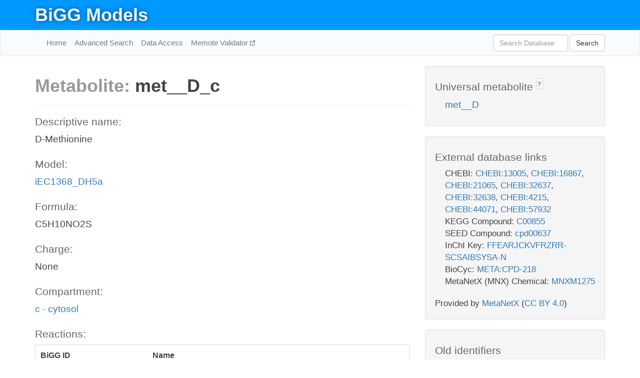

--- FILE ---
content_type: text/html; charset=UTF-8
request_url: http://bigg.ucsd.edu/models/iEC1368_DH5a/metabolites/met__D_c
body_size: 6114
content:
<!DOCTYPE html>
<html lang="en">
  <head>
    <title>BiGG Metabolite met__D_c in iEC1368_DH5a</title>

    <!-- Bootstrap and jQuery -->
    <script src="//code.jquery.com/jquery-1.9.1.min.js"></script>
    <script src="//netdna.bootstrapcdn.com/bootstrap/3.3.6/js/bootstrap.min.js"></script>
    <link rel="stylesheet" href="//netdna.bootstrapcdn.com/bootstrap/3.3.6/css/bootstrap.min.css"/>
    <link rel="stylesheet" href="//netdna.bootstrapcdn.com/font-awesome/4.0.3/css/font-awesome.min.css"/>

    <!-- BiGG styles and js -->
    <script src="/static/js/script.js"></script>
    <script src="/static/js/question_mark.js"></script>
    <link rel="stylesheet" href="/static/css/style.css"/>

    <!-- Favicon -->
    <link rel="icon" type="image/png" href="/static/assets/favicon.ico">

    <meta charset="utf-8"/>
    <meta name="viewport" content="width=device-width, initial-scale=1.0, maximum-scale=1.0, user-scalable=no"/>
    <meta name="google" content="notranslate">
    <meta name="description" content="Metabolite met__D_c in iEC1368_DH5a. D-Methionine.">
    <meta http-equiv="Content-Language" content="en">

    <script>
 (function(i,s,o,g,r,a,m){i['GoogleAnalyticsObject']=r;i[r]=i[r]||function(){
     (i[r].q=i[r].q||[]).push(arguments)},i[r].l=1*new Date();a=s.createElement(o),
                          m=s.getElementsByTagName(o)[0];a.async=1;a.src=g;m.parentNode.insertBefore(a,m)
 })(window,document,'script','//www.google-analytics.com/analytics.js','ga');

 ga('create', 'UA-129739-10', 'auto');
 ga('send', 'pageview');
</script>
  </head>
  <body>
    
      <div id="nav-title-background">
        <div class="container">
          <div id="nav-title">
            <h1><a href="/">BiGG Models</a></h1>
          </div>
        </div>
      </div>

      <div class="navbar navbar-default" role="navigation">
        <div class="container">
          <div class="navbar-header">
            <button type="button" class="navbar-toggle" data-toggle="collapse" data-target=".navbar-collapse">
              <span class="sr-only">Toggle navigation</span>
              <span class="icon-bar"></span>
              <span class="icon-bar"></span>
              <span class="icon-bar"></span>
            </button>
            <!--<a class="navbar-brand" href="http://gcrg.ucsd.edu/"><strong>SBRG</strong></a>-->
          </div>

          <div class="navbar-collapse collapse ">

            <ul class="nav navbar-nav navbar-left">

              <li><a href="/">Home</a></li>
              <li><a href="/advanced_search">Advanced Search</a></li>
              <li><a href="/data_access">Data Access</a></li>
              <li><a href="https://memote.io" target="_blank" class="link-out">
                Memote Validator
              </a></li>

            </ul>
            <ul class="nav navbar-nav navbar-right">

              <form id="search-form" class="navbar-form" action="/search" method="get">
                <div class="form-group" style="display: inline; margin-right: 3px;">
                  <input id="search" type="text" name="query"
                         class="form-control" placeholder="Search Database"
                         style="width:150px;" />
                </div>
                <button type="submit" class="btn btn-default">Search</button>
              </form>
            </ul>

          </div>
        </div>
      </div>

    

    <div class="container">
      <div class="row">
        <div class="col-lg-12" >
          

  <div class="row">
    <div class="col-lg-8">
      <h1><span class="light">Metabolite: </span>met__D_c</h1>
      <hr>
      <h4>Descriptive name: </h4>
      <p>D-Methionine</p>

      <h4>Model: </h4>
      <p><a href="/models/iEC1368_DH5a">iEC1368_DH5a</a></p>

      <h4>Formula:</h4>
      <p>C5H10NO2S</p>

      <h4>Charge:</h4>
      <p>None</p>

      <h4>Compartment:</h4>
      <p><a href="/compartments">c - cytosol</a></p>

      <h4>Reactions: </h4>
      <div class="panel panel-default">
        <div class="table table-hover">
          <div class="table-header">
            <div class="table-row">
              <div class="table-cell" style="width: 30%">BiGG ID</div>
              <div class="table-cell" style="width: 70%">Name</div>
            </div>
          </div>
          <div class="table-body">
            
            <a href="/models/iEC1368_DH5a/reactions/METDabcpp">
              <div class="table-row">
                <div class="table-cell" style="width: 30%">METDabcpp</div>
                <div class="table-cell" style="width: 70%">D-methionine transport via ABC system (periplasm)</div>
              </div>
            </a>
            
          </div>
        </div>
      </div>
      

      <hr class="section-break">
<h3>
  <a href="https://github.com/SBRG/bigg_models/issues/new" target="_blank" id="comment-link">
    Report an error on this page
  </a>
  
    
      <a tabindex="0" role="button" type="button" class="btn btn-default btn-xs"
   style="position: relative; top: -8px; padding: 0.2em; height: 1.8em;" data-trigger="click"
   data-toggle="popover" data-placement="bottom"
   data-title="Reporting errors"
   data-content="You will need an account on GitHub to report the error. If you prefer not to sign up for GitHub, please send your report to Zachary King <zaking@ucsd.edu>.">
   ?
</a>
    
   
</h3>
    </div>

    <!-- Side bar -->
    <div class="col-lg-4">
      <div class="well">
        <h4>
          Universal metabolite
          
            
              <a tabindex="0" role="button" type="button" class="btn btn-default btn-xs"
   style="position: relative; top: -8px; padding: 0.2em; height: 1.8em;" data-trigger="click"
   data-toggle="popover" data-placement="bottom"
   data-title="Universal metabolite"
   data-content="BiGG Models has a list of universal metabolites. Visit the universal metabolite page to see all the models and compartments that contain this metabolite.">
   ?
</a>
            
          
        </h4>
        <ul class="list-unstyled">
          <li>
            <a href="/universal/metabolites/met__D">met__D</a>
          </li>
        </ul>
      </div>

      <div class="well database-well">
  <h4>External database links</h4>
  <ul class="list-unstyled">
    
      <li>CHEBI:
        
          <a href="http://identifiers.org/chebi/CHEBI:13005" target="_blank">CHEBI:13005</a>,
        
          <a href="http://identifiers.org/chebi/CHEBI:16867" target="_blank">CHEBI:16867</a>,
        
          <a href="http://identifiers.org/chebi/CHEBI:21065" target="_blank">CHEBI:21065</a>,
        
          <a href="http://identifiers.org/chebi/CHEBI:32637" target="_blank">CHEBI:32637</a>,
        
          <a href="http://identifiers.org/chebi/CHEBI:32638" target="_blank">CHEBI:32638</a>,
        
          <a href="http://identifiers.org/chebi/CHEBI:4215" target="_blank">CHEBI:4215</a>,
        
          <a href="http://identifiers.org/chebi/CHEBI:44071" target="_blank">CHEBI:44071</a>,
        
          <a href="http://identifiers.org/chebi/CHEBI:57932" target="_blank">CHEBI:57932</a>
        
      </li>
    
      <li>KEGG Compound:
        
          <a href="http://identifiers.org/kegg.compound/C00855" target="_blank">C00855</a>
        
      </li>
    
      <li>SEED Compound:
        
          <a href="http://identifiers.org/seed.compound/cpd00637" target="_blank">cpd00637</a>
        
      </li>
    
      <li>InChI Key:
        
          <a href="https://identifiers.org/inchikey/FFEARJCKVFRZRR-SCSAIBSYSA-N" target="_blank">FFEARJCKVFRZRR-SCSAIBSYSA-N</a>
        
      </li>
    
      <li>BioCyc:
        
          <a href="http://identifiers.org/biocyc/META:CPD-218" target="_blank">META:CPD-218</a>
        
      </li>
    
      <li>MetaNetX (MNX) Chemical:
        
          <a href="http://identifiers.org/metanetx.chemical/MNXM1275" target="_blank">MNXM1275</a>
        
      </li>
    
  </ul>
  
  <p style="font-size: 17px; margin: 20px 0 0 0">
    Provided by <a href="http://metanetx.org">MetaNetX</a>
    (<a href="https://creativecommons.org/licenses/by/4.0">CC BY 4.0</a>)
  </p>
  
</div>
      <div class="well database-well">
  <h4>Old identifiers</h4>
  <ul class="list-unstyled">
    met_DASH_D_c
  </ul>
</div>

      <div class="well">
        <h4>met__D in other models</h4>
        <ul class="list-unstyled">
          
            <li>
              <a href="/models/iJO1366/metabolites/met__D_c">
                iJO1366
              </a>
              (met__D_c)
            </li>
          
            <li>
              <a href="/models/iAF1260/metabolites/met__D_c">
                iAF1260
              </a>
              (met__D_c)
            </li>
          
            <li>
              <a href="/models/iAPECO1_1312/metabolites/met__D_c">
                iAPECO1_1312
              </a>
              (met__D_c)
            </li>
          
            <li>
              <a href="/models/iPC815/metabolites/met__D_c">
                iPC815
              </a>
              (met__D_c)
            </li>
          
            <li>
              <a href="/models/iSF_1195/metabolites/met__D_c">
                iSF_1195
              </a>
              (met__D_c)
            </li>
          
            <li>
              <a href="/models/iBWG_1329/metabolites/met__D_c">
                iBWG_1329
              </a>
              (met__D_c)
            </li>
          
            <li>
              <a href="/models/iB21_1397/metabolites/met__D_c">
                iB21_1397
              </a>
              (met__D_c)
            </li>
          
            <li>
              <a href="/models/ic_1306/metabolites/met__D_c">
                ic_1306
              </a>
              (met__D_c)
            </li>
          
            <li>
              <a href="/models/iE2348C_1286/metabolites/met__D_c">
                iE2348C_1286
              </a>
              (met__D_c)
            </li>
          
            <li>
              <a href="/models/iEC042_1314/metabolites/met__D_c">
                iEC042_1314
              </a>
              (met__D_c)
            </li>
          
            <li>
              <a href="/models/iEC55989_1330/metabolites/met__D_c">
                iEC55989_1330
              </a>
              (met__D_c)
            </li>
          
            <li>
              <a href="/models/iECABU_c1320/metabolites/met__D_c">
                iECABU_c1320
              </a>
              (met__D_c)
            </li>
          
            <li>
              <a href="/models/iECB_1328/metabolites/met__D_c">
                iECB_1328
              </a>
              (met__D_c)
            </li>
          
            <li>
              <a href="/models/iECBD_1354/metabolites/met__D_c">
                iECBD_1354
              </a>
              (met__D_c)
            </li>
          
            <li>
              <a href="/models/iECD_1391/metabolites/met__D_c">
                iECD_1391
              </a>
              (met__D_c)
            </li>
          
            <li>
              <a href="/models/iEcDH1_1363/metabolites/met__D_c">
                iEcDH1_1363
              </a>
              (met__D_c)
            </li>
          
            <li>
              <a href="/models/iECDH1ME8569_1439/metabolites/met__D_c">
                iECDH1ME8569_1439
              </a>
              (met__D_c)
            </li>
          
            <li>
              <a href="/models/iECDH10B_1368/metabolites/met__D_c">
                iECDH10B_1368
              </a>
              (met__D_c)
            </li>
          
            <li>
              <a href="/models/iEcE24377_1341/metabolites/met__D_c">
                iEcE24377_1341
              </a>
              (met__D_c)
            </li>
          
            <li>
              <a href="/models/iECED1_1282/metabolites/met__D_c">
                iECED1_1282
              </a>
              (met__D_c)
            </li>
          
            <li>
              <a href="/models/iECH74115_1262/metabolites/met__D_c">
                iECH74115_1262
              </a>
              (met__D_c)
            </li>
          
            <li>
              <a href="/models/iEcHS_1320/metabolites/met__D_c">
                iEcHS_1320
              </a>
              (met__D_c)
            </li>
          
            <li>
              <a href="/models/iECIAI1_1343/metabolites/met__D_c">
                iECIAI1_1343
              </a>
              (met__D_c)
            </li>
          
            <li>
              <a href="/models/iECIAI39_1322/metabolites/met__D_c">
                iECIAI39_1322
              </a>
              (met__D_c)
            </li>
          
            <li>
              <a href="/models/iECNA114_1301/metabolites/met__D_c">
                iECNA114_1301
              </a>
              (met__D_c)
            </li>
          
            <li>
              <a href="/models/iECO103_1326/metabolites/met__D_c">
                iECO103_1326
              </a>
              (met__D_c)
            </li>
          
            <li>
              <a href="/models/iECO111_1330/metabolites/met__D_c">
                iECO111_1330
              </a>
              (met__D_c)
            </li>
          
            <li>
              <a href="/models/iECO26_1355/metabolites/met__D_c">
                iECO26_1355
              </a>
              (met__D_c)
            </li>
          
            <li>
              <a href="/models/iECOK1_1307/metabolites/met__D_c">
                iECOK1_1307
              </a>
              (met__D_c)
            </li>
          
            <li>
              <a href="/models/iEcolC_1368/metabolites/met__D_c">
                iEcolC_1368
              </a>
              (met__D_c)
            </li>
          
            <li>
              <a href="/models/iECP_1309/metabolites/met__D_c">
                iECP_1309
              </a>
              (met__D_c)
            </li>
          
            <li>
              <a href="/models/iECS88_1305/metabolites/met__D_c">
                iECS88_1305
              </a>
              (met__D_c)
            </li>
          
            <li>
              <a href="/models/iECs_1301/metabolites/met__D_c">
                iECs_1301
              </a>
              (met__D_c)
            </li>
          
            <li>
              <a href="/models/iECSE_1348/metabolites/met__D_c">
                iECSE_1348
              </a>
              (met__D_c)
            </li>
          
            <li>
              <a href="/models/iECSF_1327/metabolites/met__D_c">
                iECSF_1327
              </a>
              (met__D_c)
            </li>
          
            <li>
              <a href="/models/iEcSMS35_1347/metabolites/met__D_c">
                iEcSMS35_1347
              </a>
              (met__D_c)
            </li>
          
            <li>
              <a href="/models/iECSP_1301/metabolites/met__D_c">
                iECSP_1301
              </a>
              (met__D_c)
            </li>
          
            <li>
              <a href="/models/iECUMN_1333/metabolites/met__D_c">
                iECUMN_1333
              </a>
              (met__D_c)
            </li>
          
            <li>
              <a href="/models/iECW_1372/metabolites/met__D_c">
                iECW_1372
              </a>
              (met__D_c)
            </li>
          
            <li>
              <a href="/models/iEKO11_1354/metabolites/met__D_c">
                iEKO11_1354
              </a>
              (met__D_c)
            </li>
          
            <li>
              <a href="/models/iETEC_1333/metabolites/met__D_c">
                iETEC_1333
              </a>
              (met__D_c)
            </li>
          
            <li>
              <a href="/models/iG2583_1286/metabolites/met__D_c">
                iG2583_1286
              </a>
              (met__D_c)
            </li>
          
            <li>
              <a href="/models/iLF82_1304/metabolites/met__D_c">
                iLF82_1304
              </a>
              (met__D_c)
            </li>
          
            <li>
              <a href="/models/iNRG857_1313/metabolites/met__D_c">
                iNRG857_1313
              </a>
              (met__D_c)
            </li>
          
            <li>
              <a href="/models/iS_1188/metabolites/met__D_c">
                iS_1188
              </a>
              (met__D_c)
            </li>
          
            <li>
              <a href="/models/iSbBS512_1146/metabolites/met__D_c">
                iSbBS512_1146
              </a>
              (met__D_c)
            </li>
          
            <li>
              <a href="/models/iSBO_1134/metabolites/met__D_c">
                iSBO_1134
              </a>
              (met__D_c)
            </li>
          
            <li>
              <a href="/models/iSDY_1059/metabolites/met__D_c">
                iSDY_1059
              </a>
              (met__D_c)
            </li>
          
            <li>
              <a href="/models/iSFV_1184/metabolites/met__D_c">
                iSFV_1184
              </a>
              (met__D_c)
            </li>
          
            <li>
              <a href="/models/iSFxv_1172/metabolites/met__D_c">
                iSFxv_1172
              </a>
              (met__D_c)
            </li>
          
            <li>
              <a href="/models/iSSON_1240/metabolites/met__D_c">
                iSSON_1240
              </a>
              (met__D_c)
            </li>
          
            <li>
              <a href="/models/iUMN146_1321/metabolites/met__D_c">
                iUMN146_1321
              </a>
              (met__D_c)
            </li>
          
            <li>
              <a href="/models/iUMNK88_1353/metabolites/met__D_c">
                iUMNK88_1353
              </a>
              (met__D_c)
            </li>
          
            <li>
              <a href="/models/iUTI89_1310/metabolites/met__D_c">
                iUTI89_1310
              </a>
              (met__D_c)
            </li>
          
            <li>
              <a href="/models/iWFL_1372/metabolites/met__D_c">
                iWFL_1372
              </a>
              (met__D_c)
            </li>
          
            <li>
              <a href="/models/iZ_1308/metabolites/met__D_c">
                iZ_1308
              </a>
              (met__D_c)
            </li>
          
            <li>
              <a href="/models/iJR904/metabolites/met__D_c">
                iJR904
              </a>
              (met__D_c)
            </li>
          
            <li>
              <a href="/models/iYL1228/metabolites/met__D_c">
                iYL1228
              </a>
              (met__D_c)
            </li>
          
            <li>
              <a href="/models/STM_v1_0/metabolites/met__D_c">
                STM_v1_0
              </a>
              (met__D_c)
            </li>
          
            <li>
              <a href="/models/iY75_1357/metabolites/met__D_c">
                iY75_1357
              </a>
              (met__D_c)
            </li>
          
            <li>
              <a href="/models/iYO844/metabolites/met__D_c">
                iYO844
              </a>
              (met__D_c)
            </li>
          
            <li>
              <a href="/models/iAF1260b/metabolites/met__D_c">
                iAF1260b
              </a>
              (met__D_c)
            </li>
          
            <li>
              <a href="/models/iNF517/metabolites/met__D_c">
                iNF517
              </a>
              (met__D_c)
            </li>
          
            <li>
              <a href="/models/iML1515/metabolites/met__D_c">
                iML1515
              </a>
              (met__D_c)
            </li>
          
            <li>
              <a href="/models/iYS854/metabolites/met__D_c">
                iYS854
              </a>
              (met__D_c)
            </li>
          
            <li>
              <a href="/models/iEC1356_Bl21DE3/metabolites/met__D_c">
                iEC1356_Bl21DE3
              </a>
              (met__D_c)
            </li>
          
            <li>
              <a href="/models/iEC1349_Crooks/metabolites/met__D_c">
                iEC1349_Crooks
              </a>
              (met__D_c)
            </li>
          
            <li>
              <a href="/models/iEC1364_W/metabolites/met__D_c">
                iEC1364_W
              </a>
              (met__D_c)
            </li>
          
            <li>
              <a href="/models/iEC1372_W3110/metabolites/met__D_c">
                iEC1372_W3110
              </a>
              (met__D_c)
            </li>
          
            <li>
              <a href="/models/iEC1344_C/metabolites/met__D_c">
                iEC1344_C
              </a>
              (met__D_c)
            </li>
          
            <li>
              <a href="/models/iCN900/metabolites/met__D_c">
                iCN900
              </a>
              (met__D_c)
            </li>
          
            <li>
              <a href="/models/iJN1463/metabolites/met__D_c">
                iJN1463
              </a>
              (met__D_c)
            </li>
          
            <li>
              <a href="/models/iYS1720/metabolites/met__D_c">
                iYS1720
              </a>
              (met__D_c)
            </li>
          
            <li>
              <a href="/models/iJO1366/metabolites/met__D_e">
                iJO1366
              </a>
              (met__D_e)
            </li>
          
            <li>
              <a href="/models/iAF1260/metabolites/met__D_e">
                iAF1260
              </a>
              (met__D_e)
            </li>
          
            <li>
              <a href="/models/iAPECO1_1312/metabolites/met__D_e">
                iAPECO1_1312
              </a>
              (met__D_e)
            </li>
          
            <li>
              <a href="/models/iPC815/metabolites/met__D_e">
                iPC815
              </a>
              (met__D_e)
            </li>
          
            <li>
              <a href="/models/iSF_1195/metabolites/met__D_e">
                iSF_1195
              </a>
              (met__D_e)
            </li>
          
            <li>
              <a href="/models/iBWG_1329/metabolites/met__D_e">
                iBWG_1329
              </a>
              (met__D_e)
            </li>
          
            <li>
              <a href="/models/iB21_1397/metabolites/met__D_e">
                iB21_1397
              </a>
              (met__D_e)
            </li>
          
            <li>
              <a href="/models/ic_1306/metabolites/met__D_e">
                ic_1306
              </a>
              (met__D_e)
            </li>
          
            <li>
              <a href="/models/iE2348C_1286/metabolites/met__D_e">
                iE2348C_1286
              </a>
              (met__D_e)
            </li>
          
            <li>
              <a href="/models/iEC042_1314/metabolites/met__D_e">
                iEC042_1314
              </a>
              (met__D_e)
            </li>
          
            <li>
              <a href="/models/iEC55989_1330/metabolites/met__D_e">
                iEC55989_1330
              </a>
              (met__D_e)
            </li>
          
            <li>
              <a href="/models/iECABU_c1320/metabolites/met__D_e">
                iECABU_c1320
              </a>
              (met__D_e)
            </li>
          
            <li>
              <a href="/models/iECB_1328/metabolites/met__D_e">
                iECB_1328
              </a>
              (met__D_e)
            </li>
          
            <li>
              <a href="/models/iECBD_1354/metabolites/met__D_e">
                iECBD_1354
              </a>
              (met__D_e)
            </li>
          
            <li>
              <a href="/models/iECD_1391/metabolites/met__D_e">
                iECD_1391
              </a>
              (met__D_e)
            </li>
          
            <li>
              <a href="/models/iEcDH1_1363/metabolites/met__D_e">
                iEcDH1_1363
              </a>
              (met__D_e)
            </li>
          
            <li>
              <a href="/models/iECDH1ME8569_1439/metabolites/met__D_e">
                iECDH1ME8569_1439
              </a>
              (met__D_e)
            </li>
          
            <li>
              <a href="/models/iECDH10B_1368/metabolites/met__D_e">
                iECDH10B_1368
              </a>
              (met__D_e)
            </li>
          
            <li>
              <a href="/models/iEcE24377_1341/metabolites/met__D_e">
                iEcE24377_1341
              </a>
              (met__D_e)
            </li>
          
            <li>
              <a href="/models/iECED1_1282/metabolites/met__D_e">
                iECED1_1282
              </a>
              (met__D_e)
            </li>
          
            <li>
              <a href="/models/iECH74115_1262/metabolites/met__D_e">
                iECH74115_1262
              </a>
              (met__D_e)
            </li>
          
            <li>
              <a href="/models/iEcHS_1320/metabolites/met__D_e">
                iEcHS_1320
              </a>
              (met__D_e)
            </li>
          
            <li>
              <a href="/models/iECIAI1_1343/metabolites/met__D_e">
                iECIAI1_1343
              </a>
              (met__D_e)
            </li>
          
            <li>
              <a href="/models/iECIAI39_1322/metabolites/met__D_e">
                iECIAI39_1322
              </a>
              (met__D_e)
            </li>
          
            <li>
              <a href="/models/iECNA114_1301/metabolites/met__D_e">
                iECNA114_1301
              </a>
              (met__D_e)
            </li>
          
            <li>
              <a href="/models/iECO103_1326/metabolites/met__D_e">
                iECO103_1326
              </a>
              (met__D_e)
            </li>
          
            <li>
              <a href="/models/iECO111_1330/metabolites/met__D_e">
                iECO111_1330
              </a>
              (met__D_e)
            </li>
          
            <li>
              <a href="/models/iECO26_1355/metabolites/met__D_e">
                iECO26_1355
              </a>
              (met__D_e)
            </li>
          
            <li>
              <a href="/models/iECOK1_1307/metabolites/met__D_e">
                iECOK1_1307
              </a>
              (met__D_e)
            </li>
          
            <li>
              <a href="/models/iEcolC_1368/metabolites/met__D_e">
                iEcolC_1368
              </a>
              (met__D_e)
            </li>
          
            <li>
              <a href="/models/iECP_1309/metabolites/met__D_e">
                iECP_1309
              </a>
              (met__D_e)
            </li>
          
            <li>
              <a href="/models/iECS88_1305/metabolites/met__D_e">
                iECS88_1305
              </a>
              (met__D_e)
            </li>
          
            <li>
              <a href="/models/iECs_1301/metabolites/met__D_e">
                iECs_1301
              </a>
              (met__D_e)
            </li>
          
            <li>
              <a href="/models/iECSE_1348/metabolites/met__D_e">
                iECSE_1348
              </a>
              (met__D_e)
            </li>
          
            <li>
              <a href="/models/iECSF_1327/metabolites/met__D_e">
                iECSF_1327
              </a>
              (met__D_e)
            </li>
          
            <li>
              <a href="/models/iEcSMS35_1347/metabolites/met__D_e">
                iEcSMS35_1347
              </a>
              (met__D_e)
            </li>
          
            <li>
              <a href="/models/iECSP_1301/metabolites/met__D_e">
                iECSP_1301
              </a>
              (met__D_e)
            </li>
          
            <li>
              <a href="/models/iECUMN_1333/metabolites/met__D_e">
                iECUMN_1333
              </a>
              (met__D_e)
            </li>
          
            <li>
              <a href="/models/iECW_1372/metabolites/met__D_e">
                iECW_1372
              </a>
              (met__D_e)
            </li>
          
            <li>
              <a href="/models/iEKO11_1354/metabolites/met__D_e">
                iEKO11_1354
              </a>
              (met__D_e)
            </li>
          
            <li>
              <a href="/models/iETEC_1333/metabolites/met__D_e">
                iETEC_1333
              </a>
              (met__D_e)
            </li>
          
            <li>
              <a href="/models/iG2583_1286/metabolites/met__D_e">
                iG2583_1286
              </a>
              (met__D_e)
            </li>
          
            <li>
              <a href="/models/iLF82_1304/metabolites/met__D_e">
                iLF82_1304
              </a>
              (met__D_e)
            </li>
          
            <li>
              <a href="/models/iNRG857_1313/metabolites/met__D_e">
                iNRG857_1313
              </a>
              (met__D_e)
            </li>
          
            <li>
              <a href="/models/iS_1188/metabolites/met__D_e">
                iS_1188
              </a>
              (met__D_e)
            </li>
          
            <li>
              <a href="/models/iSbBS512_1146/metabolites/met__D_e">
                iSbBS512_1146
              </a>
              (met__D_e)
            </li>
          
            <li>
              <a href="/models/iSBO_1134/metabolites/met__D_e">
                iSBO_1134
              </a>
              (met__D_e)
            </li>
          
            <li>
              <a href="/models/iSDY_1059/metabolites/met__D_e">
                iSDY_1059
              </a>
              (met__D_e)
            </li>
          
            <li>
              <a href="/models/iSFV_1184/metabolites/met__D_e">
                iSFV_1184
              </a>
              (met__D_e)
            </li>
          
            <li>
              <a href="/models/iSFxv_1172/metabolites/met__D_e">
                iSFxv_1172
              </a>
              (met__D_e)
            </li>
          
            <li>
              <a href="/models/iSSON_1240/metabolites/met__D_e">
                iSSON_1240
              </a>
              (met__D_e)
            </li>
          
            <li>
              <a href="/models/iUMN146_1321/metabolites/met__D_e">
                iUMN146_1321
              </a>
              (met__D_e)
            </li>
          
            <li>
              <a href="/models/iUMNK88_1353/metabolites/met__D_e">
                iUMNK88_1353
              </a>
              (met__D_e)
            </li>
          
            <li>
              <a href="/models/iUTI89_1310/metabolites/met__D_e">
                iUTI89_1310
              </a>
              (met__D_e)
            </li>
          
            <li>
              <a href="/models/iWFL_1372/metabolites/met__D_e">
                iWFL_1372
              </a>
              (met__D_e)
            </li>
          
            <li>
              <a href="/models/iZ_1308/metabolites/met__D_e">
                iZ_1308
              </a>
              (met__D_e)
            </li>
          
            <li>
              <a href="/models/iJR904/metabolites/met__D_e">
                iJR904
              </a>
              (met__D_e)
            </li>
          
            <li>
              <a href="/models/iYL1228/metabolites/met__D_e">
                iYL1228
              </a>
              (met__D_e)
            </li>
          
            <li>
              <a href="/models/STM_v1_0/metabolites/met__D_e">
                STM_v1_0
              </a>
              (met__D_e)
            </li>
          
            <li>
              <a href="/models/iY75_1357/metabolites/met__D_e">
                iY75_1357
              </a>
              (met__D_e)
            </li>
          
            <li>
              <a href="/models/iYO844/metabolites/met__D_e">
                iYO844
              </a>
              (met__D_e)
            </li>
          
            <li>
              <a href="/models/iAF1260b/metabolites/met__D_e">
                iAF1260b
              </a>
              (met__D_e)
            </li>
          
            <li>
              <a href="/models/iNF517/metabolites/met__D_e">
                iNF517
              </a>
              (met__D_e)
            </li>
          
            <li>
              <a href="/models/iML1515/metabolites/met__D_e">
                iML1515
              </a>
              (met__D_e)
            </li>
          
            <li>
              <a href="/models/iYS854/metabolites/met__D_e">
                iYS854
              </a>
              (met__D_e)
            </li>
          
            <li>
              <a href="/models/iEC1356_Bl21DE3/metabolites/met__D_e">
                iEC1356_Bl21DE3
              </a>
              (met__D_e)
            </li>
          
            <li>
              <a href="/models/iEC1349_Crooks/metabolites/met__D_e">
                iEC1349_Crooks
              </a>
              (met__D_e)
            </li>
          
            <li>
              <a href="/models/iEC1364_W/metabolites/met__D_e">
                iEC1364_W
              </a>
              (met__D_e)
            </li>
          
            <li>
              <a href="/models/iEC1372_W3110/metabolites/met__D_e">
                iEC1372_W3110
              </a>
              (met__D_e)
            </li>
          
            <li>
              <a href="/models/iEC1344_C/metabolites/met__D_e">
                iEC1344_C
              </a>
              (met__D_e)
            </li>
          
            <li>
              <a href="/models/iCN900/metabolites/met__D_e">
                iCN900
              </a>
              (met__D_e)
            </li>
          
            <li>
              <a href="/models/iJN1463/metabolites/met__D_e">
                iJN1463
              </a>
              (met__D_e)
            </li>
          
            <li>
              <a href="/models/iYS1720/metabolites/met__D_e">
                iYS1720
              </a>
              (met__D_e)
            </li>
          
            <li>
              <a href="/models/iJO1366/metabolites/met__D_p">
                iJO1366
              </a>
              (met__D_p)
            </li>
          
            <li>
              <a href="/models/iAF1260/metabolites/met__D_p">
                iAF1260
              </a>
              (met__D_p)
            </li>
          
            <li>
              <a href="/models/iAPECO1_1312/metabolites/met__D_p">
                iAPECO1_1312
              </a>
              (met__D_p)
            </li>
          
            <li>
              <a href="/models/iPC815/metabolites/met__D_p">
                iPC815
              </a>
              (met__D_p)
            </li>
          
            <li>
              <a href="/models/iSF_1195/metabolites/met__D_p">
                iSF_1195
              </a>
              (met__D_p)
            </li>
          
            <li>
              <a href="/models/iBWG_1329/metabolites/met__D_p">
                iBWG_1329
              </a>
              (met__D_p)
            </li>
          
            <li>
              <a href="/models/iB21_1397/metabolites/met__D_p">
                iB21_1397
              </a>
              (met__D_p)
            </li>
          
            <li>
              <a href="/models/ic_1306/metabolites/met__D_p">
                ic_1306
              </a>
              (met__D_p)
            </li>
          
            <li>
              <a href="/models/iE2348C_1286/metabolites/met__D_p">
                iE2348C_1286
              </a>
              (met__D_p)
            </li>
          
            <li>
              <a href="/models/iEC042_1314/metabolites/met__D_p">
                iEC042_1314
              </a>
              (met__D_p)
            </li>
          
            <li>
              <a href="/models/iEC55989_1330/metabolites/met__D_p">
                iEC55989_1330
              </a>
              (met__D_p)
            </li>
          
            <li>
              <a href="/models/iECABU_c1320/metabolites/met__D_p">
                iECABU_c1320
              </a>
              (met__D_p)
            </li>
          
            <li>
              <a href="/models/iECB_1328/metabolites/met__D_p">
                iECB_1328
              </a>
              (met__D_p)
            </li>
          
            <li>
              <a href="/models/iECBD_1354/metabolites/met__D_p">
                iECBD_1354
              </a>
              (met__D_p)
            </li>
          
            <li>
              <a href="/models/iECD_1391/metabolites/met__D_p">
                iECD_1391
              </a>
              (met__D_p)
            </li>
          
            <li>
              <a href="/models/iEcDH1_1363/metabolites/met__D_p">
                iEcDH1_1363
              </a>
              (met__D_p)
            </li>
          
            <li>
              <a href="/models/iECDH1ME8569_1439/metabolites/met__D_p">
                iECDH1ME8569_1439
              </a>
              (met__D_p)
            </li>
          
            <li>
              <a href="/models/iECDH10B_1368/metabolites/met__D_p">
                iECDH10B_1368
              </a>
              (met__D_p)
            </li>
          
            <li>
              <a href="/models/iEcE24377_1341/metabolites/met__D_p">
                iEcE24377_1341
              </a>
              (met__D_p)
            </li>
          
            <li>
              <a href="/models/iECED1_1282/metabolites/met__D_p">
                iECED1_1282
              </a>
              (met__D_p)
            </li>
          
            <li>
              <a href="/models/iECH74115_1262/metabolites/met__D_p">
                iECH74115_1262
              </a>
              (met__D_p)
            </li>
          
            <li>
              <a href="/models/iEcHS_1320/metabolites/met__D_p">
                iEcHS_1320
              </a>
              (met__D_p)
            </li>
          
            <li>
              <a href="/models/iECIAI1_1343/metabolites/met__D_p">
                iECIAI1_1343
              </a>
              (met__D_p)
            </li>
          
            <li>
              <a href="/models/iECIAI39_1322/metabolites/met__D_p">
                iECIAI39_1322
              </a>
              (met__D_p)
            </li>
          
            <li>
              <a href="/models/iECNA114_1301/metabolites/met__D_p">
                iECNA114_1301
              </a>
              (met__D_p)
            </li>
          
            <li>
              <a href="/models/iECO103_1326/metabolites/met__D_p">
                iECO103_1326
              </a>
              (met__D_p)
            </li>
          
            <li>
              <a href="/models/iECO111_1330/metabolites/met__D_p">
                iECO111_1330
              </a>
              (met__D_p)
            </li>
          
            <li>
              <a href="/models/iECO26_1355/metabolites/met__D_p">
                iECO26_1355
              </a>
              (met__D_p)
            </li>
          
            <li>
              <a href="/models/iECOK1_1307/metabolites/met__D_p">
                iECOK1_1307
              </a>
              (met__D_p)
            </li>
          
            <li>
              <a href="/models/iEcolC_1368/metabolites/met__D_p">
                iEcolC_1368
              </a>
              (met__D_p)
            </li>
          
            <li>
              <a href="/models/iECP_1309/metabolites/met__D_p">
                iECP_1309
              </a>
              (met__D_p)
            </li>
          
            <li>
              <a href="/models/iECS88_1305/metabolites/met__D_p">
                iECS88_1305
              </a>
              (met__D_p)
            </li>
          
            <li>
              <a href="/models/iECs_1301/metabolites/met__D_p">
                iECs_1301
              </a>
              (met__D_p)
            </li>
          
            <li>
              <a href="/models/iECSE_1348/metabolites/met__D_p">
                iECSE_1348
              </a>
              (met__D_p)
            </li>
          
            <li>
              <a href="/models/iECSF_1327/metabolites/met__D_p">
                iECSF_1327
              </a>
              (met__D_p)
            </li>
          
            <li>
              <a href="/models/iEcSMS35_1347/metabolites/met__D_p">
                iEcSMS35_1347
              </a>
              (met__D_p)
            </li>
          
            <li>
              <a href="/models/iECSP_1301/metabolites/met__D_p">
                iECSP_1301
              </a>
              (met__D_p)
            </li>
          
            <li>
              <a href="/models/iECUMN_1333/metabolites/met__D_p">
                iECUMN_1333
              </a>
              (met__D_p)
            </li>
          
            <li>
              <a href="/models/iECW_1372/metabolites/met__D_p">
                iECW_1372
              </a>
              (met__D_p)
            </li>
          
            <li>
              <a href="/models/iEKO11_1354/metabolites/met__D_p">
                iEKO11_1354
              </a>
              (met__D_p)
            </li>
          
            <li>
              <a href="/models/iETEC_1333/metabolites/met__D_p">
                iETEC_1333
              </a>
              (met__D_p)
            </li>
          
            <li>
              <a href="/models/iG2583_1286/metabolites/met__D_p">
                iG2583_1286
              </a>
              (met__D_p)
            </li>
          
            <li>
              <a href="/models/iLF82_1304/metabolites/met__D_p">
                iLF82_1304
              </a>
              (met__D_p)
            </li>
          
            <li>
              <a href="/models/iNRG857_1313/metabolites/met__D_p">
                iNRG857_1313
              </a>
              (met__D_p)
            </li>
          
            <li>
              <a href="/models/iS_1188/metabolites/met__D_p">
                iS_1188
              </a>
              (met__D_p)
            </li>
          
            <li>
              <a href="/models/iSbBS512_1146/metabolites/met__D_p">
                iSbBS512_1146
              </a>
              (met__D_p)
            </li>
          
            <li>
              <a href="/models/iSBO_1134/metabolites/met__D_p">
                iSBO_1134
              </a>
              (met__D_p)
            </li>
          
            <li>
              <a href="/models/iSDY_1059/metabolites/met__D_p">
                iSDY_1059
              </a>
              (met__D_p)
            </li>
          
            <li>
              <a href="/models/iSFV_1184/metabolites/met__D_p">
                iSFV_1184
              </a>
              (met__D_p)
            </li>
          
            <li>
              <a href="/models/iSFxv_1172/metabolites/met__D_p">
                iSFxv_1172
              </a>
              (met__D_p)
            </li>
          
            <li>
              <a href="/models/iSSON_1240/metabolites/met__D_p">
                iSSON_1240
              </a>
              (met__D_p)
            </li>
          
            <li>
              <a href="/models/iUMN146_1321/metabolites/met__D_p">
                iUMN146_1321
              </a>
              (met__D_p)
            </li>
          
            <li>
              <a href="/models/iUMNK88_1353/metabolites/met__D_p">
                iUMNK88_1353
              </a>
              (met__D_p)
            </li>
          
            <li>
              <a href="/models/iUTI89_1310/metabolites/met__D_p">
                iUTI89_1310
              </a>
              (met__D_p)
            </li>
          
            <li>
              <a href="/models/iWFL_1372/metabolites/met__D_p">
                iWFL_1372
              </a>
              (met__D_p)
            </li>
          
            <li>
              <a href="/models/iZ_1308/metabolites/met__D_p">
                iZ_1308
              </a>
              (met__D_p)
            </li>
          
            <li>
              <a href="/models/iYL1228/metabolites/met__D_p">
                iYL1228
              </a>
              (met__D_p)
            </li>
          
            <li>
              <a href="/models/STM_v1_0/metabolites/met__D_p">
                STM_v1_0
              </a>
              (met__D_p)
            </li>
          
            <li>
              <a href="/models/iY75_1357/metabolites/met__D_p">
                iY75_1357
              </a>
              (met__D_p)
            </li>
          
            <li>
              <a href="/models/iAF1260b/metabolites/met__D_p">
                iAF1260b
              </a>
              (met__D_p)
            </li>
          
            <li>
              <a href="/models/iML1515/metabolites/met__D_p">
                iML1515
              </a>
              (met__D_p)
            </li>
          
            <li>
              <a href="/models/iEC1356_Bl21DE3/metabolites/met__D_p">
                iEC1356_Bl21DE3
              </a>
              (met__D_p)
            </li>
          
            <li>
              <a href="/models/iEC1349_Crooks/metabolites/met__D_p">
                iEC1349_Crooks
              </a>
              (met__D_p)
            </li>
          
            <li>
              <a href="/models/iEC1364_W/metabolites/met__D_p">
                iEC1364_W
              </a>
              (met__D_p)
            </li>
          
            <li>
              <a href="/models/iEC1372_W3110/metabolites/met__D_p">
                iEC1372_W3110
              </a>
              (met__D_p)
            </li>
          
            <li>
              <a href="/models/iEC1344_C/metabolites/met__D_p">
                iEC1344_C
              </a>
              (met__D_p)
            </li>
          
            <li>
              <a href="/models/iJN1463/metabolites/met__D_p">
                iJN1463
              </a>
              (met__D_p)
            </li>
          
            <li>
              <a href="/models/iYS1720/metabolites/met__D_p">
                iYS1720
              </a>
              (met__D_p)
            </li>
          
        </ul>
      </div>
    </div>

  </div>
  

        </div>
      </div>

      <footer class="row">
        <div class="col-lg-12" style="margin:60px 0;">
          <hr>
          <p style="font-size: 15px;">
  Latest BiGG Models publication:
  <br/><br/>
  King ZA, Lu JS, Dräger A, Miller PC, Federowicz S, Lerman JA, Ebrahim A,
  Palsson BO, and Lewis NE. <b>BiGG Models: A platform for
  integrating, standardizing, and sharing genome-scale models</b>
  (2016) Nucleic Acids Research 44(D1):D515-D522.
  doi:<a href="http://dx.doi.org/10.1093/nar/gkv1049" target="_blank">10.1093/nar/gkv1049</a>
</p>
          <hr>
          <p>Copyright &copy; 2019 The Regents of the University of California.</p>
        </div>
      </footer>
    </div>

    <script src="//cdnjs.cloudflare.com/ajax/libs/typeahead.js/0.11.1/typeahead.bundle.min.js"></script>
<link href="/static/css/typeahead.css" rel="stylesheet"/>
<script>
 var bh = new Bloodhound({
   datumTokenizer: Bloodhound.tokenizers.whitespace,
   queryTokenizer: Bloodhound.tokenizers.whitespace,
   remote: {
     url: '/autocomplete?query=%QUERY',
     wildcard: '%QUERY',
   },
 })
   $('#search').typeahead({
     minLength: 3,
     highlight: true,
     hint: true,
   }, {
     name: 'search',
     source: bh,
   }).bind('typeahead:select', function (event, suggestion) {
     $('#search-form').trigger('submit')
   }).keypress(function (event) {
     if (event.keyCode == 13)
       $('#search-form').trigger('submit')
   })
</script>
  </body>
</html>